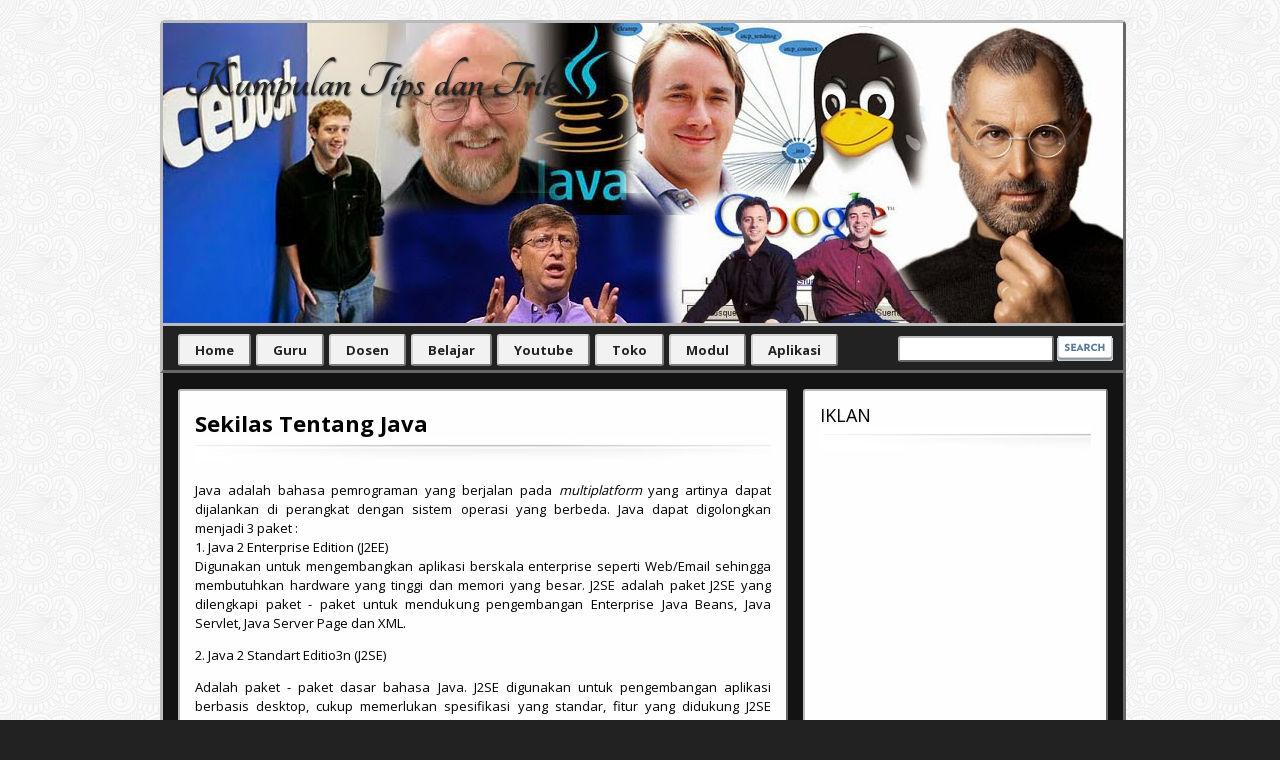

--- FILE ---
content_type: text/html; charset=UTF-8
request_url: https://www.yansuwitna.com/2013/07/sekilas-tentang-java.html
body_size: 11683
content:
<!DOCTYPE html>
<html dir='ltr' xmlns='http://www.w3.org/1999/xhtml' xmlns:b='http://www.google.com/2005/gml/b' xmlns:data='http://www.google.com/2005/gml/data' xmlns:expr='http://www.google.com/2005/gml/expr'>
<head>
<link href='https://www.blogger.com/static/v1/widgets/2944754296-widget_css_bundle.css' rel='stylesheet' type='text/css'/>
<title>Sekilas Tentang Java | Kumpulan Tips dan Trik</title>
<meta content='text/html; charset=UTF-8' http-equiv='Content-Type'/>
<meta content='blogger' name='generator'/>
<link href='https://www.yansuwitna.com/favicon.ico' rel='icon' type='image/x-icon'/>
<link href='https://www.yansuwitna.com/2013/07/sekilas-tentang-java.html' rel='canonical'/>
<link rel="alternate" type="application/atom+xml" title="Kumpulan Tips dan Trik - Atom" href="https://www.yansuwitna.com/feeds/posts/default" />
<link rel="alternate" type="application/rss+xml" title="Kumpulan Tips dan Trik - RSS" href="https://www.yansuwitna.com/feeds/posts/default?alt=rss" />
<link rel="service.post" type="application/atom+xml" title="Kumpulan Tips dan Trik - Atom" href="https://www.blogger.com/feeds/7598371320965776098/posts/default" />

<link rel="alternate" type="application/atom+xml" title="Kumpulan Tips dan Trik - Atom" href="https://www.yansuwitna.com/feeds/559669660097416446/comments/default" />
<!--Can't find substitution for tag [blog.ieCssRetrofitLinks]-->
<meta content='https://www.yansuwitna.com/2013/07/sekilas-tentang-java.html' property='og:url'/>
<meta content='Sekilas Tentang Java' property='og:title'/>
<meta content='Kumpulan Tips dan Trik Sederhana' property='og:description'/>
<meta content='Kumpulan Tips dan Trik: Sekilas Tentang Java' name='Description'/>
<meta content='Sekilas Tentang Java, keyword 1, keyword 2, keyword 3, keyword 4, keyword 5' name='keywords'/>
<style id='page-skin-1' type='text/css'><!--
/*
-----------------------------------------------
Template Name : LivingRoom Blogger Template
Designer URL  : http://www.mybloggerthemes.com
year          : 2012
----------------------------------------------- */
body {
background:#222 url(https://blogger.googleusercontent.com/img/b/R29vZ2xl/AVvXsEiNEfSnYch6tscBItjvPnrkjqcXqW98_8Dj6jdtkmT8xedFQKsrWRxlZ6w5kogIgtyXlOQlxEUqtK2PotGYyNK6WtO9XBMQV72gU5R8DzJN-TiM3Xvky0mRlhATsQaUpEQpzh6TBeCF2To/h120/back.png) repeat scroll left top;
color:#000;
width:960px;
font-family:"Open Sans",georgia,verdana,arial;
font-size:13px;
margin:0 auto
}
a {
color:#0B0B61;
text-decoration:none
}
a:hover {
border:none;
color:#000
}
a img {
border-width:0
}
.blank {
clear:both
}
#LinkList99 h2,.quickedit,.updateinfo,#navbar-iframe, #crosscol-wrapper, .quickedit {
display:none
}
#top-wrapper {
background:#FFF url(https://blogger.googleusercontent.com/img/b/R29vZ2xl/AVvXsEjttBdrz3EBPZeqDi83WRJf1_Tf1N0Jp0Gi6xHPqjYXRfDLn6OUWQ2xtCqv5-PsrGoj-kk8yqwP-9NOAFPNThL4wOL6sviPc9XEb6vtToybfilL6ytibU3sD1feIQ_UedOb6aovyP99kGk/s1600/header.jpg) no-repeat;
height:300px;
width:960px;
margin:0 auto;
}
#header-wrapper {
height:300px;
width:960px;
margin:0 auto
}
#header {
width:60%;
height:50%;
color:#222;
text-align:left;
float:left;
overflow:hidden;
margin:0;
}
#header h1 {
line-height:1.2em;
font-weight:700;
font-size:52px;
color:#222;
font-family:"Tangerine",verdana,arial,georgia;
text-decoration:none;
text-shadow:1px 1px 2px #151515;
margin:0;
padding:28px 0 0 20px
}
#header a {
text-decoration:none;
border:0;
color:#222
}
#header .description {
line-height:1.4em;
color:#222;
text-shadow:1px 1px 2px #EAEAEA;
font-size:16px;
font-weight:400;
text-decoration:none;
margin:0;
padding-left:22px
}
#header img {
margin:0 auto;
max-height:118px;
max-width:960px;
border:0
}
#menucontainer {
background:#222 url(//lh3.ggpht.com/_7Y9pl24WpQY/TFrgJZcPW9I/AAAAAAAAEa0/7VQWGwmXGGs/background_thumb%5B1%5D.png) repeat scroll left top;
width:960px;
height:44px;
margin-left:-3px;
border:3px outset #bbb;
}
#menu {
height:40px;
width:720px;
overflow:hidden;
float:left;
margin-top:8px;
margin-left:15px;
}
#menu li a {
background:#F2F2F2;
float:left;
color:#222;
font-weight:700;
list-style-type:none;
margin-right:5px;
padding:5px 15px;
border:2px outset #D1D1D1;
-webkit-border-radius:3px;
-moz-border-radius:3px;
border-radius:3px;
}
#menu li.selected a {
background:#131313;
color:#F2F2F2;
text-decoration:none;
font-weight:700;
padding:5px 15px;
-webkit-border-radius:3px;
-moz-border-radius:3px;
border-radius:3px;
}
#menu a:hover {
background:#131313;
color:#F2F2F2;
border:2px inset #D1D1D1;
font-weight:700;
-webkit-border-radius:3px;
-moz-border-radius:3px;
border-radius:3px;
}
#menu ul {
position:relative;
overflow:hidden;
font-weight:700;
font-size:13px;
padding-left:0;
margin:0
}
#menu ul li {
display:inline;
list-style-type:none
}
#menu ul li a,#menu li.selected,#comments a {
text-decoration:none
}
#menu li {
text-decoration:none;
margin-right:2px
}
#search {
float:right;
padding:0;
margin-top:10px;
margin-right:10px
}
#search form {
float:right;
margin:0;
padding:0
}
#search fieldset {
border:medium none;
margin:0;
padding:0
}
#search input {
float:left;
color:#000;
font-size:12px
}
#search-text {
background:#FFF;
color:#000;
height:20px;
width:150px;
margin:0;
padding:1px;
border:2px outset #bbb;
-moz-border-radius:3px;
-webkit-border-radius:3px;
border-radius:3px
}
#search-submit {
background:url(https://blogger.googleusercontent.com/img/b/R29vZ2xl/AVvXsEjxtIGPC3UKfoZ1kuC7KWLNP7Hj3EJ26peUcdOa5IseYcR9kQydOvSEMVmxRMIFonl9DgO0R4bBs5M9ORRHyAxeXcfnUemiWtaGuJleB0zDL1Aa_Koo3Xw0W8c5zni0nbQk2cbBDwJklh0/s1600/btn_search.gif) no-repeat;
border:0;
margin-left:3px;
text-indent:-9999px;
overflow:hidden;
width:56px;
height:25px;
padding:0
}
#wrap{width:100%;margin:0 auto;padding:0}
#outer-wrapper {
background:#131313;
border:3px outset #bbb;
width:960px;
float:center;
margin-top:20px;
padding:0;
-webkit-border-radius:5px 5px 0 0;
-moz-border-radius:5px 5px 0 0;
border-radius:5px 5px 0 0;
}
#main-wrapper {
width:640px;
float:left;
word-wrap:break-word;
overflow:hidden;
margin:0 auto;
padding:0
}
#sidebar-wrapper {
width:320px;
float:right;
word-wrap:break-word;
overflow:hidden;
margin:0 auto;
padding:0
}
h2.date-header {
display:none;
margin:1.5em 0 .5em
}
.post {
color:#000;
margin:0;
padding:0;
}
.post h3 {
background:url(https://blogger.googleusercontent.com/img/b/R29vZ2xl/AVvXsEgOtUt1U4YVEk3ODUATf0OYXYatMXxWKyrGi8er3Mci8CNQxfyEEzxoAEoXj7uu9PNmYkd3yL2j9ZkYXPnCg8ioEZyZFVB3fa_z8PZGlsvPpFRfComL83UJOfDshb0o8Sf-Qu_jWRtlY6Y/s1600/post-header_bg.png) repeat-x center bottom;
font-size:22px;
font-family:"Open Sans",verdana,arial,georgia;
font-weight:700;
padding-bottom:25px;
margin:5px 0 0 0;
}
.post h3 a {
color:#000;
line-height:25px;
text-decoration:none
}
.post h3 a:hover {
color:#222;
text-decoration:none
}
.post img {
border:4px solid #F9F9F9;
outline:1px solid #ddd;
margin-left:1px;
max-width:535px;
padding:0px;
border-radius: 10px;
}
.post-body {
background:url(https://blogger.googleusercontent.com/img/b/R29vZ2xl/AVvXsEgOtUt1U4YVEk3ODUATf0OYXYatMXxWKyrGi8er3Mci8CNQxfyEEzxoAEoXj7uu9PNmYkd3yL2j9ZkYXPnCg8ioEZyZFVB3fa_z8PZGlsvPpFRfComL83UJOfDshb0o8Sf-Qu_jWRtlY6Y/s1600/post-header_bg.png) repeat-x center bottom;
line-height:1.5em;
text-align:left;
font-size:13px;
padding-bottom:25px;
}
.post blockquote {
font-family: Andale Mono, Lucida Console, Monaco, fixed, monospace;
color: #000000; background-color: #eee;
font-size: 12px;
border: 1px dashed #999999;
line-height: 14px;
overflow: auto;
padding: 10px;
color:#000000;word-wrap:normal;
text-decoration: none;
border-radius: 5px;
display: block;
margin: 5px;
}
.post-footer {
color:#000;
font-size:11px;
text-transform:none;
margin:0;
padding:0 0 5px
}
.post-related {
color:#000;
font-size:12px;
margin-bottom:15px;
padding:0
}
.postauthor {
font-size:11px;
line-height:12px;
}
.postauthor a {
color:#0B0B61;
font-style:normal;
border:none
}
.postauthor a:hover {
color:#000;
text-decoration:none
}
.postlabels {
line-height:12px;
font-weight:500;
font-size:11px;
margin-bottom:8px;
padding:0
}
.postlabels-top {
line-height:12px;
font-weight:500;
font-size:11px;
margin-bottom:20px;
padding:0
}
.postlabels a, .postlabels-top a{
color:#0B0B61;
text-decoration:none
}
.postlabels a:hover, .postlabels-top a:hover {
color:#222;
text-decoration:none
}
.p-comment {
background:url(https://blogger.googleusercontent.com/img/b/R29vZ2xl/AVvXsEjTlp64biLdqdHF5sJUkoHHKp4ecL_FIqfFGcsnZWIRvwgR14BczMnwBhAvCV-7rY-QjbSWeCNPv5jlFBC_8WiCqyPkfUh6NkTqcPw-aBtCsgrHHTI7D8gMOhrJVupZpytJV0HayZlwZEdn/s320/ico-comment.png) no-repeat;
float:right;
display:inline;
border:none;
margin-left:20px;
padding:0
}
.p-comment a {
font-size:11px;
font-weight:500;
padding-left:20px;
display:block;
color:#000;
text-decoration:none;
margin:0
}
.p-comment a:hover {
color:#000;
text-decoration:underline
}
.readmore {
float:right;
margin:12px 0 10px
}
.readmore a {
color:#fff;
background:#131313;
font-size:12px;
line-height:16px;
text-decoration:none;
border:2px outset #bbb;
padding:5px 10px;
-moz-border-radius:2px;
-webkit-border-radius:2px;
border-radius:2px
}
.readmore a:hover {
color:#fff;
background:#222;
text-decoration:none;
border:2px inset #BEBEBE;
}
#comments {
margin-top:25px;
padding:0
}
#comments h4 {
font-size:16px;
font-family:"Open Sans",verdana,arial,georgia;
color:#000;
font-weight:700;
text-decoration:none;
clear:both;
margin:0;
padding:0
}
#comments-block {
line-height:1.6em;
margin:1em 0 1.5em
}
#comments-block .comment-author {
margin:.5em 0
}
#comments-block .comment-body {
margin:.25em 0 0
}
#comments-block .comment-footer {
margin-bottom:10px;
border-bottom:1px dotted #BCBCBC;
padding:0 0 5px
}
#comments-block .comment-body p {
margin:0 0 .75em
}
.avatar-image-container img {
background:url(https://lh3.googleusercontent.com/blogger_img_proxy/AEn0k_talcjGV9eKmf584I7LOTOFEDq63a9zniV5UvX-zXDmQaMvCubhpvGx_dKiNKFoanJD5Qbl5T6pw6tz9n7GvgN39khCtSXlFSRnCk8WtZOCx-ArvNFSI332kYqPzy3nTf13XrYMPqQ=s0-d);
width:35px;
height:35px
}
.deleted-comment {
color:gray
}
#blog-pager-newer-link {
float:left;
margin-left:15px;
line-height:1.8em;
font-weight:700
}
#blog-pager-older-link {
float:right;
line-height:1.8em;
font-weight:700;
margin-right:15px;
}
#blog-pager {
color:#000;
float:left;
width:100%;
height:40px;
line-height:1.8em;
font-weight:700;
text-align:center;
padding-top:15px;
}
.feed-links {
clear:both;
line-height:2.5em;
display:none
}
.home-link,.blog-pager-newer-link,.blog-pager-older-link {
display:inline;
height:30px;
background:#EAEAEA url(//lh5.ggpht.com/-LnLBgu2NKr8/TgX26p_x8GI/AAAAAAAAFFc/wRxVHo_jB9A/background_box_thumb%25255B1%25255D.gif) repeat scroll left top;
border:1px solid #bbb;
padding:2px 10px;
}
.sidebar {
color:#000;
line-height:1.5em;
font-size:13px
}
.sidebar ul {
list-style-type:none;
margin:0;
padding:0
}
.sidebar ul li {
background:url(https://blogger.googleusercontent.com/img/b/R29vZ2xl/AVvXsEjbvaKsggIDmont2kfcJPjxSsjYq7xglXwpm4_mBAN8ioupnWRxeHBvEycFaRA8JsmnGA1bkOkqN96ddzE9y4F5Kho9dsIlYGDFDKONBjLpLfSh_n8njUwCZdYKVeAnDDNnppzumF2J7_M/s1600/green-chair.jpg) no-repeat left top;
color:#000;
margin:5px 0 0 0;
padding:0 0 10px 22px;
}
.sidebar ul li a:hover {
margin:0 0 5px;
padding:0
}
.sidebar a {color:#222;text-decoration:none
}
.sidebar a:hover {color:#000;text-decoration:underline
}
.sidebar .widget {
background:#FEFEFE;
border:2px outset #bbb;
color:#000;
margin:15px 15px 15px 0;
padding:15px;
text-shadow:1px 1px 2px #F4F3F3;
-webkit-border-radius:3px;
-moz-border-radius:3px;
border-radius:3px;
}
.sidebar .widget-content {
padding:0
}
.sidebar h2 {
background:url(https://blogger.googleusercontent.com/img/b/R29vZ2xl/AVvXsEgOtUt1U4YVEk3ODUATf0OYXYatMXxWKyrGi8er3Mci8CNQxfyEEzxoAEoXj7uu9PNmYkd3yL2j9ZkYXPnCg8ioEZyZFVB3fa_z8PZGlsvPpFRfComL83UJOfDshb0o8Sf-Qu_jWRtlY6Y/s1600/post-header_bg.png) repeat-x left bottom;
font-size:18px;
color:#000;
font-family:"Open Sans",verdana,arial,georgia;
text-decoration:none;
text-shadow:1px 1px 2px #f2f2f2;
font-weight:400;
text-transform:uppercase;
padding-bottom:25px;
margin:0;
}
#page-footer {
background:#000;
color:#FFF;
width:960px;
float:center;
text-align:center;
overflow:hidden;
position:relative;
font-size:12px;
border:3px outset #bbb;
margin-bottom:20px;
-webkit-border-radius:0 0 5px 5px;
-moz-border-radius:0 0 5px 5px;
border-radius:0 0 5px 5px;
}
.page-footer {
float:center;
text-align:center;
width:960px;
color:#FFF;
margin:0 auto;
}
.page-footerL {
float:left;
font-size:13px;
padding:15px 10px
}
.page-footerR {
float:right;
font-size:13px;
padding:15px 10px
}
#page-footer a {
text-decoration:none;
font-size:13px;
color:#D8D8D8
}
#page-footer a:hover {
text-decoration:none;
color:#FFF;
border:none
}
.PopularPosts .item-thumbnail {
float:left;
margin:0 10px 5px 0
}
.PopularPosts .widget-content ul li {
list-style-type:none;
background:none;
padding:.5em 0;
margin:0;
}
.PopularPosts img {
padding:0;
border:3px solid #FFF;
outline:1px solid #A4A4A4
}
.PopularPosts .item-title {
padding-bottom:.2em;
font-weight:bold;
}

--></style>
<style type='text/css'>
#main-page{
background:#FEFEFE;
border:2px outset #bbb;
color:#000;
line-height:20px;
margin:15px;
padding:15px;
-webkit-border-radius:3px;
-moz-border-radius:3px;
border-radius:3px;
}
</style>
<style>
/* kode dengan strike untuk code program */
strike{
  font-family: Andale Mono, Lucida Console, Monaco, fixed, monospace; 
  color: #000000; background-color: #eee;
  font-size: 12px;
  border: 1px dashed #999999;    
  line-height: 14px; padding: 5px; 
  overflow: auto; 
  padding: 10px;
  color:#000000;word-wrap:normal;
  text-decoration: none;
  border-radius: 5px;
  display: block;
}
  
</style>
<link href="//fonts.googleapis.com/css?family=Open+Sans:regular,bold" rel="stylesheet" type="text/css">
<link href="//fonts.googleapis.com/css?family=Tangerine:regular,bold" rel="stylesheet" type="text/css">
<script type='text/javascript'>var thumbnail_mode = "no-float" ;
summary_noimg = 550;
summary_img = 550;
img_thumb_height = 130;
img_thumb_width = 180;
</script>
<script type='text/javascript'>
//<![CDATA[
function removeHtmlTag(strx,chop){
if(strx.indexOf("<")!=-1)
{
var s = strx.split("<");
for(var i=0;i<s.length;i++){
if(s[i].indexOf(">")!=-1){
s[i] = s[i].substring(s[i].indexOf(">")+1,s[i].length);
}
}
strx = s.join("");
}
chop = (chop < strx.length-1) ? chop : strx.length-2;
while(strx.charAt(chop-1)!=' ' && strx.indexOf(' ',chop)!=-1) chop++;
strx = strx.substring(0,chop-1);
return strx+'...';
}

function createSummaryAndThumb(pID){
var div = document.getElementById(pID);
var imgtag = "";
var img = div.getElementsByTagName("img");
var summ = summary_noimg;

if(img.length>=1) {
imgtag = '<span style="float:left; padding:5px 10px 5px 0px;"><img src="'+img[0].src+'" width="'+img_thumb_width+'px" height="'+img_thumb_height+'px"/></span>';
summ = summary_img;
}

var summary = imgtag + '<div>' + removeHtmlTag(div.innerHTML,summ) + '</div>';
div.innerHTML = summary;
}

//]]>
</script>
<!--Related Posts with thumbnails Scripts and Styles Start-->
<style type='text/css'>
#related-posts {float:center;text-transform:none;height:100%;min-height:100%;margin-top:10px;padding-top:5px;padding-bottom:5px}
#related-posts h2{font-size:12px;color:#000;font-weight:400;margin-bottom:0.4em;margin-top:0em;padding-top:0em}
#related-posts a{color:#000;text-align:center}
#related-posts a:hover{color:#0B0B61;text-shadow:0 0 1px #F2F2F2;text-align:center;border:none}
</style>
<script type='text/javascript'>
//<![CDATA[ 
//Script by Aneesh of www.bloggerplugins.org
//Released on August 19th August 2009
var relatedTitles = new Array();
var relatedTitlesNum = 0;
var relatedUrls = new Array();
var thumburl = new Array();
function related_results_labels_thumbs(json) {
for (var i = 0; i < json.feed.entry.length; i++) {
var entry = json.feed.entry[i];
relatedTitles[relatedTitlesNum] = entry.title.$t;
try 
{thumburl[relatedTitlesNum]=entry.media$thumbnail.url;}

catch (error){
s=entry.content.$t;a=s.indexOf("<img");b=s.indexOf("src=\"",a);c=s.indexOf("\"",b+5);d=s.substr(b+5,c-b-5);if((a!=-1)&&(b!=-1)&&(c!=-1)&&(d!="")){
thumburl[relatedTitlesNum]=d;} else thumburl[relatedTitlesNum]='https://blogger.googleusercontent.com/img/b/R29vZ2xl/AVvXsEhvROqM5EUyM2gjkFGqlk7D8JFRRchgkKuDWWnobt_9mpL5Ou4BpN3WzIZLmW7hGENsNp0-5PhdtiefG7kuzREAZDCchTX5IKz3ZHwKnUVe5duml0AqaByZdf7PimLiHfXJjaPvxRgpi9A/s400/noimage.png';
}

if(relatedTitles[relatedTitlesNum].length>35) relatedTitles[relatedTitlesNum]=relatedTitles[relatedTitlesNum].substring(0, 35)+"...";
for (var k = 0; k < entry.link.length; k++) {
if (entry.link[k].rel == 'alternate') {
relatedUrls[relatedTitlesNum] = entry.link[k].href;
relatedTitlesNum++;
}
}
}
}
function removeRelatedDuplicates_thumbs() {
var tmp = new Array(0);
var tmp2 = new Array(0);
var tmp3 = new Array(0);
for(var i = 0; i < relatedUrls.length; i++) {
if(!contains_thumbs(tmp, relatedUrls[i])) 
{
tmp.length += 1;
tmp[tmp.length - 1] = relatedUrls[i];
tmp2.length += 1;
tmp3.length += 1;
tmp2[tmp2.length - 1] = relatedTitles[i];
tmp3[tmp3.length - 1] = thumburl[i];
}
}
relatedTitles = tmp2;
relatedUrls = tmp;
thumburl=tmp3;
}

function contains_thumbs(a, e) {
for(var j = 0; j < a.length; j++) if (a[j]==e) return true;
return false;
}
function printRelatedLabels_thumbs() {
for(var i = 0; i < relatedUrls.length; i++)
{
if((relatedUrls[i]==currentposturl)||(!(relatedTitles[i])))
{
relatedUrls.splice(i,1);
relatedTitles.splice(i,1);
thumburl.splice(i,1);
i--;
}
}
var r = Math.floor((relatedTitles.length - 1) * Math.random());
var i = 0;

if(relatedTitles.length>0) document.write('<h2>'+relatedpoststitle+'</h2>');
document.write('<div style="clear: both;"/>');
while (i < relatedTitles.length && i < 20 && i<maxresults) {

document.write('<a style="text-decoration:none;padding:5px;float:left;');
if(i!=0) document.write('border:none"');
else document.write('"');
document.write(' href="' + relatedUrls[r] + '"><img style="width:120px;height:90px;border:2px solid #FFF;outline:1px solid #BBB" src="'+thumburl[r]+'"/><br/><div style="width:120px;padding-left:0;height:30px;border:none;margin:3px 0px 0px;font-style:normal;font-variant:normal;font-weight:normal;font-size:11px;line-height:normal;font-size-adjust:none;font-stretch:normal;">'+relatedTitles[r]+'</div></a>');

if (r < relatedTitles.length - 1) {
r++;
} else {
r = 0;
}
i++;
}
document.write('</div>');
relatedUrls.splice(0,relatedUrls.length);
thumburl.splice(0,thumburl.length);
relatedTitles.splice(0,relatedTitles.length);
}
//]]>
</script>
<!--Related Posts with thumbnails Scripts and Styles End-->
<!-- Buka Google Adsense -->
<script async='async' data-ad-client='ca-pub-4898411747831149' src='https://pagead2.googlesyndication.com/pagead/js/adsbygoogle.js'></script>
<script async='async' custom-element='amp-auto-ads' src='https://cdn.ampproject.org/v0/amp-auto-ads-0.1.js'>
</script>
<!-- Tutup Google Adsense -->
<link href='https://www.blogger.com/dyn-css/authorization.css?targetBlogID=7598371320965776098&amp;zx=026a7322-a019-4731-9e6d-b7968201853a' media='none' onload='if(media!=&#39;all&#39;)media=&#39;all&#39;' rel='stylesheet'/><noscript><link href='https://www.blogger.com/dyn-css/authorization.css?targetBlogID=7598371320965776098&amp;zx=026a7322-a019-4731-9e6d-b7968201853a' rel='stylesheet'/></noscript>
<meta name='google-adsense-platform-account' content='ca-host-pub-1556223355139109'/>
<meta name='google-adsense-platform-domain' content='blogspot.com'/>

<!-- data-ad-client=ca-pub-5795081589706590 -->

</head>
<body>
<div id='wrap'>
<div id='outer-wrapper'>
<div id='top-wrapper'>
<div id='header-wrapper'>
<div class='header section' id='header'><div class='widget Header' data-version='1' id='Header1'>
<div id='header-inner'>
<div class='titlewrapper'>
<h1 class='title'>
<a href='https://www.yansuwitna.com/'>Kumpulan Tips dan Trik</a>
</h1>
</div>
<div class='descriptionwrapper'>
<p class='description'><span>
</span></p>
</div>
</div>
</div></div>
</div>
</div>
<div id='menucontainer'>
<div class='menu section' id='menu'><div class='widget LinkList' data-version='1' id='LinkList99'>
<h2>Top Menu</h2>
<div class='widget-content'>
<ul>
<li><a href='/'>Home</a></li>
<li><a href='http://yansuwitna.com/p/guru.html'>Guru</a></li>
<li><a href='http://yansuwitna.com/p/dosen.html'>Dosen</a></li>
<li><a href='http://yansuwitna.com/p/belajar.html'>Belajar</a></li>
<li><a href='https://www.youtube.com/c/Yansuwitna'>Youtube</a></li>
<li><a href='http://yansuwitna.com/p/toko.html'>Toko</a></li>
<li><a href='http://emodul.blogspot.com'>Modul</a></li>
<li><a href='http://yansuwitna.com/p/aplikasi.html'>Aplikasi</a></li>
</ul>
<div class='clear'></div>
</div>
</div></div>
<div id='search'>
<form action='/search' id='searchform' method='get' style='display:inline;'>
<input id='search-text' maxlength='150' name='q' type='text' value=''/>
<input id='search-submit' type='submit' value='Search'/>
</form>
</div>
</div>
<div id='main-wrapper'>
<div id='main-page'>
<div class='main section' id='main'><div class='widget Blog' data-version='1' id='Blog1'>
<div class='blog-posts hfeed'>
<!--Can't find substitution for tag [adStart]-->
<div id='main-home'>
<div class='post hentry uncustomized-post-template'>
<a name='559669660097416446'></a>
<h3 class='post-title entry-title'>
<a href='https://www.yansuwitna.com/2013/07/sekilas-tentang-java.html'>Sekilas Tentang Java</a>
</h3>
<div class='post-header-line-1'></div>
<div class='postlabels-top'>
</div>
<div class='post-body' style='text-align: justify'>
<style>.fullpost{display:none;}</style>
<p dir="ltr">Java adalah bahasa pemrograman yang berjalan pada <i>multiplatform</i> yang artinya dapat dijalankan di perangkat dengan sistem operasi yang berbeda. Java dapat digolongkan menjadi 3 paket :<br>
1. Java 2 Enterprise Edition (J2EE) <br>
Digunakan untuk mengembangkan aplikasi berskala enterprise seperti Web/Email sehingga membutuhkan hardware yang tinggi dan memori yang besar. J2SE adalah paket J2SE yang dilengkapi paket - paket untuk mendukung pengembangan Enterprise Java Beans, Java Servlet, Java Server Page dan XML.</p><p dir="ltr">2. Java 2 Standart Editio3n (J2SE)&nbsp;</p><p dir="ltr">Adalah paket - paket dasar bahasa Java. J2SE digunakan untuk pengembangan aplikasi berbasis desktop, cukup memerlukan spesifikasi yang standar, fitur yang didukung J2SE adalah database, interface, I/O dan network programing.</p><p dir="ltr">
3. Java 2 Micro Edition (J2ME)</p><p dir="ltr">Adalah subset dari J2SE ditambah spesifikasi Micro Edition yang biasa digunakan untuk pengembangan aplikasi pada perangkat yang memiliki memori kecil seperti ponsel, pager, PDA.</p>
<div style='clear: both;'></div>
</div>
<div class='post-footer'>
<div class='postlabels'>
Label:
<a href='https://www.yansuwitna.com/search/label/Java' rel='tag'>Java</a>
</div>
<div class='post-share-buttons'>
<a class='goog-inline-block share-button sb-email' href='https://www.blogger.com/share-post.g?blogID=7598371320965776098&postID=559669660097416446&target=email' target='_blank' title='Kirimkan Ini lewat Email'>
<span class='share-button-link-text'>Kirimkan Ini lewat Email</span>
</a><a class='goog-inline-block share-button sb-blog' href='https://www.blogger.com/share-post.g?blogID=7598371320965776098&postID=559669660097416446&target=blog' onclick='window.open(this.href, "_blank", "height=270,width=475"); return false;' target='_blank' title='BlogThis!'>
<span class='share-button-link-text'>BlogThis!</span>
</a><a class='goog-inline-block share-button sb-twitter' href='https://www.blogger.com/share-post.g?blogID=7598371320965776098&postID=559669660097416446&target=twitter' target='_blank' title='Bagikan ke X'>
<span class='share-button-link-text'>Bagikan ke X</span>
</a><a class='goog-inline-block share-button sb-facebook' href='https://www.blogger.com/share-post.g?blogID=7598371320965776098&postID=559669660097416446&target=facebook' onclick='window.open(this.href, "_blank", "height=430,width=640"); return false;' target='_blank' title='Berbagi ke Facebook'>
<span class='share-button-link-text'>Berbagi ke Facebook</span>
</a>
</div>
<div class='post-footer-line post-footer-line-1'>
<span class='post-backlinks post-comment-link'>
</span>
<span class='post-icons'>
<span class='item-control blog-admin pid-971642998'>
<a href='https://www.blogger.com/post-edit.g?blogID=7598371320965776098&postID=559669660097416446&from=pencil' title='Edit Entri'>
<img alt="" class="icon-action" height="18" src="//www.blogger.com/img/icon18_edit_allbkg.gif" width="18">
</a>
</span>
</span>
</div>
</div>
</div>
</div>
<div class='post-related'>
<div id='related-posts'>
<script src='/feeds/posts/default/-/Java?alt=json-in-script&callback=related_results_labels_thumbs&max-results=20' type='text/javascript'></script>
<script type='text/javascript'>
var currentposturl="https://www.yansuwitna.com/2013/07/sekilas-tentang-java.html";
var maxresults=4;
var relatedpoststitle="<div style='font-weight:700;font-size:16px'>Related Posts :</div>";
removeRelatedDuplicates_thumbs();
printRelatedLabels_thumbs();
</script>
</div><div style='clear:both'></div>
</div>
<div class='comments' id='comments'>
<a name='comments'></a>
<h4>
0
komentar
</h4>
<dl class='avatar-comment-indent' id='comments-block'>
</dl>
<p class='comment-footer'>
<a href='https://www.blogger.com/comment/fullpage/post/7598371320965776098/559669660097416446' onclick='javascript:window.open(this.href, "bloggerPopup", "toolbar=0,location=0,statusbar=1,menubar=0,scrollbars=yes,width=640,height=500"); return false;'>Posting Komentar</a>
</p>
<div id='backlinks-container'>
<div id='Blog1_backlinks-container'>
</div>
</div>
</div>
<!--Can't find substitution for tag [adEnd]-->
</div>
<div class='blog-pager' id='blog-pager'>
<span id='blog-pager-newer-link'>
<a class='blog-pager-newer-link' href='https://www.yansuwitna.com/2013/07/pengertian-php.html' id='Blog1_blog-pager-newer-link' title='Posting Lebih Baru'><img src="//lh6.ggpht.com/_1RC6aqxCk8A/TPOxkyEv6zI/AAAAAAAAAfE/dziaBgU0a9M/previous_thumb%5B2%5D.png" title="Newer Posts"></a>
</span>
<span id='blog-pager-older-link'>
<a class='blog-pager-older-link' href='https://www.yansuwitna.com/2012/09/ketik-10-jari.html' id='Blog1_blog-pager-older-link' title='Posting Lama'><img src="//lh3.ggpht.com/_1RC6aqxCk8A/TPOxpbLmTMI/AAAAAAAAAfU/gDc4mSyyPdA/next_thumb%5B2%5D.png" title="Older Posts"></a>
</span>
<a class='home-link' href='https://www.yansuwitna.com/'><img src="//lh4.ggpht.com/_1RC6aqxCk8A/TPOxmzj5KGI/AAAAAAAAAfM/L48XMsdxIUE/home_thumb%5B2%5D.png" title="Home"></a>
</div>
<div class='clear'></div>
</div></div>
</div>
</div>
<div id='sidebar-wrapper'>
<div class='sidebar section' id='sidebar'><div class='widget HTML' data-version='1' id='HTML1'>
<h2 class='title'>IKLAN</h2>
<div class='widget-content'>
<script async src="https://pagead2.googlesyndication.com/pagead/js/adsbygoogle.js"></script>
<!-- Blogger -->
<ins class="adsbygoogle"
     style="display:block"
     data-ad-client="ca-pub-4898411747831149"
     data-ad-slot="1428068642"
     data-ad-format="auto"
     data-full-width-responsive="true"></ins>
<script>
     (adsbygoogle = window.adsbygoogle || []).push({});
</script>
</div>
<div class='clear'></div>
</div><div class='widget HTML' data-version='1' id='HTML2'>
<h2 class='title'>Counter Flag</h2>
<div class='widget-content'>
<a href="https://info.flagcounter.com/l7Cb"><img src="https://s11.flagcounter.com/countxl/l7Cb/bg_FFFFFF/txt_000000/border_CCCCCC/columns_2/maxflags_20/viewers_0/labels_1/pageviews_1/flags_0/percent_1/" alt="Flag Counter" border="0" /></a>
</div>
<div class='clear'></div>
</div><div class='widget Stats' data-version='1' id='Stats1'>
<h2>Pengunjung</h2>
<div class='widget-content'>
<div id='Stats1_content' style='display: none;'>
<script src='https://www.gstatic.com/charts/loader.js' type='text/javascript'></script>
<span id='Stats1_sparklinespan' style='display:inline-block; width:75px; height:30px'></span>
<span class='counter-wrapper text-counter-wrapper' id='Stats1_totalCount'>
</span>
<div class='clear'></div>
</div>
</div>
</div><div class='widget PageList' data-version='1' id='PageList1'>
<h2>Halaman</h2>
<div class='widget-content'>
<ul>
<li>
<a href='https://www.yansuwitna.com/p/belajar.html'>Belajar</a>
</li>
<li>
<a href='https://www.yansuwitna.com/p/link.html'>Link</a>
</li>
<li>
<a href='https://www.yansuwitna.com/p/serial-number_9422.html'>Serial Number</a>
</li>
</ul>
<div class='clear'></div>
</div>
</div><div class='widget Label' data-version='1' id='Label1'>
<h2>Labels</h2>
<div class='widget-content list-label-widget-content'>
<ul>
<li>
<a dir='ltr' href='https://www.yansuwitna.com/search/label/Ajax'>Ajax</a>
</li>
<li>
<a dir='ltr' href='https://www.yansuwitna.com/search/label/Android'>Android</a>
</li>
<li>
<a dir='ltr' href='https://www.yansuwitna.com/search/label/Atom'>Atom</a>
</li>
<li>
<a dir='ltr' href='https://www.yansuwitna.com/search/label/Blogspot'>Blogspot</a>
</li>
<li>
<a dir='ltr' href='https://www.yansuwitna.com/search/label/Bootstrapt'>Bootstrapt</a>
</li>
<li>
<a dir='ltr' href='https://www.yansuwitna.com/search/label/Codeigniter'>Codeigniter</a>
</li>
<li>
<a dir='ltr' href='https://www.yansuwitna.com/search/label/Debian'>Debian</a>
</li>
<li>
<a dir='ltr' href='https://www.yansuwitna.com/search/label/Elektronik'>Elektronik</a>
</li>
<li>
<a dir='ltr' href='https://www.yansuwitna.com/search/label/Flutter'>Flutter</a>
</li>
<li>
<a dir='ltr' href='https://www.yansuwitna.com/search/label/Framework'>Framework</a>
</li>
<li>
<a dir='ltr' href='https://www.yansuwitna.com/search/label/Guru'>Guru</a>
</li>
<li>
<a dir='ltr' href='https://www.yansuwitna.com/search/label/Inspirasi'>Inspirasi</a>
</li>
<li>
<a dir='ltr' href='https://www.yansuwitna.com/search/label/Jaringan'>Jaringan</a>
</li>
<li>
<a dir='ltr' href='https://www.yansuwitna.com/search/label/Java'>Java</a>
</li>
<li>
<a dir='ltr' href='https://www.yansuwitna.com/search/label/JQuery'>JQuery</a>
</li>
<li>
<a dir='ltr' href='https://www.yansuwitna.com/search/label/JSON'>JSON</a>
</li>
<li>
<a dir='ltr' href='https://www.yansuwitna.com/search/label/Kehidupan'>Kehidupan</a>
</li>
<li>
<a dir='ltr' href='https://www.yansuwitna.com/search/label/Kesehatan'>Kesehatan</a>
</li>
<li>
<a dir='ltr' href='https://www.yansuwitna.com/search/label/Komputer'>Komputer</a>
</li>
<li>
<a dir='ltr' href='https://www.yansuwitna.com/search/label/Laravel'>Laravel</a>
</li>
<li>
<a dir='ltr' href='https://www.yansuwitna.com/search/label/Linux'>Linux</a>
</li>
<li>
<a dir='ltr' href='https://www.yansuwitna.com/search/label/Mikrokontroller'>Mikrokontroller</a>
</li>
<li>
<a dir='ltr' href='https://www.yansuwitna.com/search/label/Mikrotik'>Mikrotik</a>
</li>
<li>
<a dir='ltr' href='https://www.yansuwitna.com/search/label/Pemrograman'>Pemrograman</a>
</li>
<li>
<a dir='ltr' href='https://www.yansuwitna.com/search/label/PHP'>PHP</a>
</li>
<li>
<a dir='ltr' href='https://www.yansuwitna.com/search/label/Python'>Python</a>
</li>
<li>
<a dir='ltr' href='https://www.yansuwitna.com/search/label/Robotika'>Robotika</a>
</li>
<li>
<a dir='ltr' href='https://www.yansuwitna.com/search/label/Sejarah'>Sejarah</a>
</li>
<li>
<a dir='ltr' href='https://www.yansuwitna.com/search/label/Server'>Server</a>
</li>
<li>
<a dir='ltr' href='https://www.yansuwitna.com/search/label/Sublime%20Text'>Sublime Text</a>
</li>
<li>
<a dir='ltr' href='https://www.yansuwitna.com/search/label/Tips'>Tips</a>
</li>
<li>
<a dir='ltr' href='https://www.yansuwitna.com/search/label/TKI'>TKI</a>
</li>
<li>
<a dir='ltr' href='https://www.yansuwitna.com/search/label/TKJ%20-%20AIJ'>TKJ - AIJ</a>
</li>
<li>
<a dir='ltr' href='https://www.yansuwitna.com/search/label/Tutorial'>Tutorial</a>
</li>
<li>
<a dir='ltr' href='https://www.yansuwitna.com/search/label/Ubuntu'>Ubuntu</a>
</li>
<li>
<a dir='ltr' href='https://www.yansuwitna.com/search/label/WEB'>WEB</a>
</li>
</ul>
<div class='clear'></div>
</div>
</div><div class='widget PopularPosts' data-version='1' id='PopularPosts1'>
<h2>Popular Posts</h2>
<div class='widget-content popular-posts' style='text-align: justify'>
<ul>
<li>
<a href='https://www.yansuwitna.com/2024/01/debian-11-arm-di-stb-b860h-atau-hg680-p.html'>Debian 11 ARM di STB B860H atau HG680-P</a>
</li>
<li>
<a href='https://www.yansuwitna.com/2020/09/apa-itu-gdm3-kdm-lightdm-pada-linux.html'>Apa itu gdm3, kdm, lightdm pada Linux?</a>
</li>
<li>
<a href='https://www.yansuwitna.com/2015/04/install-vnc-server-di-ubuntu.html'>Install VNC Server di Ubuntu</a>
</li>
<li>
<a href='https://www.yansuwitna.com/2020/07/menampilkan-layar-android-di-linux.html'>Menampilkan Layar Android Di Linux dengan scrcpy</a>
</li>
<li>
<a href='https://www.yansuwitna.com/2020/09/desktop-environment-terbaik-untuk-linux.html'>Desktop Environment Terbaik Untuk Linux</a>
</li>
</ul>
<div class='clear'></div>
</div>
</div></div>
</div>
<!-- spacer for skins that want sidebar and main to be the same height-->
<div class='clear'>&#160;</div>
</div>
<div id='page-footer'>
<div class='page-footer'>
<div class='page-footerL'>
<span style='font-size:16px;font-weight:700'>Kumpulan Tips dan Trik</span> &#169; Powered by <a href="//www.blogger.com">Blogger</a> Template by <a href='http://www.mybloggerthemes.com'>Blogger Templates Gallery</a>
</div>
<div class='page-footerR'>
Thanks to <a href='http://life2work.com'>Life2Work</a> and <a href='http://www.blog-zone.info'>Blog Zone</a>
</div>
</div>
</div>
</div>
<!-- end wrap -->
<!-- Buka Google Adsense -->
<amp-auto-ads data-ad-client='ca-pub-4898411747831149' type='adsense'>
</amp-auto-ads>
<!-- Tutup Google Adsense -->

<script type="text/javascript" src="https://www.blogger.com/static/v1/widgets/2028843038-widgets.js"></script>
<script type='text/javascript'>
window['__wavt'] = 'AOuZoY7Y-CIvHJdI759YTuCrKRjZRHip4Q:1769358110467';_WidgetManager._Init('//www.blogger.com/rearrange?blogID\x3d7598371320965776098','//www.yansuwitna.com/2013/07/sekilas-tentang-java.html','7598371320965776098');
_WidgetManager._SetDataContext([{'name': 'blog', 'data': {'blogId': '7598371320965776098', 'title': 'Kumpulan Tips dan Trik', 'url': 'https://www.yansuwitna.com/2013/07/sekilas-tentang-java.html', 'canonicalUrl': 'https://www.yansuwitna.com/2013/07/sekilas-tentang-java.html', 'homepageUrl': 'https://www.yansuwitna.com/', 'searchUrl': 'https://www.yansuwitna.com/search', 'canonicalHomepageUrl': 'https://www.yansuwitna.com/', 'blogspotFaviconUrl': 'https://www.yansuwitna.com/favicon.ico', 'bloggerUrl': 'https://www.blogger.com', 'hasCustomDomain': true, 'httpsEnabled': true, 'enabledCommentProfileImages': true, 'gPlusViewType': 'FILTERED_POSTMOD', 'adultContent': false, 'analyticsAccountNumber': 'UA-37243821-3', 'encoding': 'UTF-8', 'locale': 'id', 'localeUnderscoreDelimited': 'id', 'languageDirection': 'ltr', 'isPrivate': false, 'isMobile': false, 'isMobileRequest': false, 'mobileClass': '', 'isPrivateBlog': false, 'isDynamicViewsAvailable': true, 'feedLinks': '\x3clink rel\x3d\x22alternate\x22 type\x3d\x22application/atom+xml\x22 title\x3d\x22Kumpulan Tips dan Trik - Atom\x22 href\x3d\x22https://www.yansuwitna.com/feeds/posts/default\x22 /\x3e\n\x3clink rel\x3d\x22alternate\x22 type\x3d\x22application/rss+xml\x22 title\x3d\x22Kumpulan Tips dan Trik - RSS\x22 href\x3d\x22https://www.yansuwitna.com/feeds/posts/default?alt\x3drss\x22 /\x3e\n\x3clink rel\x3d\x22service.post\x22 type\x3d\x22application/atom+xml\x22 title\x3d\x22Kumpulan Tips dan Trik - Atom\x22 href\x3d\x22https://www.blogger.com/feeds/7598371320965776098/posts/default\x22 /\x3e\n\n\x3clink rel\x3d\x22alternate\x22 type\x3d\x22application/atom+xml\x22 title\x3d\x22Kumpulan Tips dan Trik - Atom\x22 href\x3d\x22https://www.yansuwitna.com/feeds/559669660097416446/comments/default\x22 /\x3e\n', 'meTag': '', 'adsenseClientId': 'ca-pub-5795081589706590', 'adsenseHostId': 'ca-host-pub-1556223355139109', 'adsenseHasAds': false, 'adsenseAutoAds': false, 'boqCommentIframeForm': true, 'loginRedirectParam': '', 'view': '', 'dynamicViewsCommentsSrc': '//www.blogblog.com/dynamicviews/4224c15c4e7c9321/js/comments.js', 'dynamicViewsScriptSrc': '//www.blogblog.com/dynamicviews/6e0d22adcfa5abea', 'plusOneApiSrc': 'https://apis.google.com/js/platform.js', 'disableGComments': true, 'interstitialAccepted': false, 'sharing': {'platforms': [{'name': 'Dapatkan link', 'key': 'link', 'shareMessage': 'Dapatkan link', 'target': ''}, {'name': 'Facebook', 'key': 'facebook', 'shareMessage': 'Bagikan ke Facebook', 'target': 'facebook'}, {'name': 'BlogThis!', 'key': 'blogThis', 'shareMessage': 'BlogThis!', 'target': 'blog'}, {'name': 'X', 'key': 'twitter', 'shareMessage': 'Bagikan ke X', 'target': 'twitter'}, {'name': 'Pinterest', 'key': 'pinterest', 'shareMessage': 'Bagikan ke Pinterest', 'target': 'pinterest'}, {'name': 'Email', 'key': 'email', 'shareMessage': 'Email', 'target': 'email'}], 'disableGooglePlus': true, 'googlePlusShareButtonWidth': 0, 'googlePlusBootstrap': '\x3cscript type\x3d\x22text/javascript\x22\x3ewindow.___gcfg \x3d {\x27lang\x27: \x27id\x27};\x3c/script\x3e'}, 'hasCustomJumpLinkMessage': true, 'jumpLinkMessage': 'Baca ..... \x26gt;', 'pageType': 'item', 'postId': '559669660097416446', 'pageName': 'Sekilas Tentang Java', 'pageTitle': 'Kumpulan Tips dan Trik: Sekilas Tentang Java', 'metaDescription': ''}}, {'name': 'features', 'data': {}}, {'name': 'messages', 'data': {'edit': 'Edit', 'linkCopiedToClipboard': 'Tautan disalin ke papan klip!', 'ok': 'Oke', 'postLink': 'Tautan Pos'}}, {'name': 'template', 'data': {'name': 'custom', 'localizedName': 'Khusus', 'isResponsive': false, 'isAlternateRendering': false, 'isCustom': true}}, {'name': 'view', 'data': {'classic': {'name': 'classic', 'url': '?view\x3dclassic'}, 'flipcard': {'name': 'flipcard', 'url': '?view\x3dflipcard'}, 'magazine': {'name': 'magazine', 'url': '?view\x3dmagazine'}, 'mosaic': {'name': 'mosaic', 'url': '?view\x3dmosaic'}, 'sidebar': {'name': 'sidebar', 'url': '?view\x3dsidebar'}, 'snapshot': {'name': 'snapshot', 'url': '?view\x3dsnapshot'}, 'timeslide': {'name': 'timeslide', 'url': '?view\x3dtimeslide'}, 'isMobile': false, 'title': 'Sekilas Tentang Java', 'description': 'Kumpulan Tips dan Trik Sederhana', 'url': 'https://www.yansuwitna.com/2013/07/sekilas-tentang-java.html', 'type': 'item', 'isSingleItem': true, 'isMultipleItems': false, 'isError': false, 'isPage': false, 'isPost': true, 'isHomepage': false, 'isArchive': false, 'isLabelSearch': false, 'postId': 559669660097416446}}]);
_WidgetManager._RegisterWidget('_HeaderView', new _WidgetInfo('Header1', 'header', document.getElementById('Header1'), {}, 'displayModeFull'));
_WidgetManager._RegisterWidget('_LinkListView', new _WidgetInfo('LinkList99', 'menu', document.getElementById('LinkList99'), {}, 'displayModeFull'));
_WidgetManager._RegisterWidget('_BlogView', new _WidgetInfo('Blog1', 'main', document.getElementById('Blog1'), {'cmtInteractionsEnabled': false, 'lightboxEnabled': true, 'lightboxModuleUrl': 'https://www.blogger.com/static/v1/jsbin/4049919853-lbx.js', 'lightboxCssUrl': 'https://www.blogger.com/static/v1/v-css/828616780-lightbox_bundle.css'}, 'displayModeFull'));
_WidgetManager._RegisterWidget('_HTMLView', new _WidgetInfo('HTML1', 'sidebar', document.getElementById('HTML1'), {}, 'displayModeFull'));
_WidgetManager._RegisterWidget('_HTMLView', new _WidgetInfo('HTML2', 'sidebar', document.getElementById('HTML2'), {}, 'displayModeFull'));
_WidgetManager._RegisterWidget('_StatsView', new _WidgetInfo('Stats1', 'sidebar', document.getElementById('Stats1'), {'title': 'Pengunjung', 'showGraphicalCounter': false, 'showAnimatedCounter': false, 'showSparkline': true, 'statsUrl': '//www.yansuwitna.com/b/stats?style\x3dBLACK_TRANSPARENT\x26timeRange\x3dALL_TIME\x26token\x3dAPq4FmAARU5uvhiWaq_CVTIgtb8BHRIGvRG7eJyKHO7BaoWfIuziyjR5tQbhZTbInots3C2N-q1H503exK93fdc1YTZIq5TTtg'}, 'displayModeFull'));
_WidgetManager._RegisterWidget('_PageListView', new _WidgetInfo('PageList1', 'sidebar', document.getElementById('PageList1'), {'title': 'Halaman', 'links': [{'isCurrentPage': false, 'href': 'https://www.yansuwitna.com/p/belajar.html', 'id': '8051525649116504574', 'title': 'Belajar'}, {'isCurrentPage': false, 'href': 'https://www.yansuwitna.com/p/link.html', 'id': '8697639112629532379', 'title': 'Link'}, {'isCurrentPage': false, 'href': 'https://www.yansuwitna.com/p/serial-number_9422.html', 'id': '7988138369869675823', 'title': 'Serial Number'}], 'mobile': false, 'showPlaceholder': true, 'hasCurrentPage': false}, 'displayModeFull'));
_WidgetManager._RegisterWidget('_LabelView', new _WidgetInfo('Label1', 'sidebar', document.getElementById('Label1'), {}, 'displayModeFull'));
_WidgetManager._RegisterWidget('_PopularPostsView', new _WidgetInfo('PopularPosts1', 'sidebar', document.getElementById('PopularPosts1'), {}, 'displayModeFull'));
</script>
</body>
</html>

--- FILE ---
content_type: text/html; charset=UTF-8
request_url: https://www.yansuwitna.com/b/stats?style=BLACK_TRANSPARENT&timeRange=ALL_TIME&token=APq4FmAARU5uvhiWaq_CVTIgtb8BHRIGvRG7eJyKHO7BaoWfIuziyjR5tQbhZTbInots3C2N-q1H503exK93fdc1YTZIq5TTtg
body_size: 22
content:
{"total":120299,"sparklineOptions":{"backgroundColor":{"fillOpacity":0.1,"fill":"#000000"},"series":[{"areaOpacity":0.3,"color":"#202020"}]},"sparklineData":[[0,49],[1,39],[2,39],[3,44],[4,50],[5,38],[6,34],[7,42],[8,31],[9,70],[10,38],[11,51],[12,38],[13,78],[14,29],[15,54],[16,46],[17,48],[18,27],[19,76],[20,56],[21,74],[22,93],[23,96],[24,82],[25,77],[26,78],[27,58],[28,56],[29,53]],"nextTickMs":1200000}

--- FILE ---
content_type: text/html; charset=utf-8
request_url: https://www.google.com/recaptcha/api2/aframe
body_size: 265
content:
<!DOCTYPE HTML><html><head><meta http-equiv="content-type" content="text/html; charset=UTF-8"></head><body><script nonce="Ms6le_V7obw54Yo-P00I_w">/** Anti-fraud and anti-abuse applications only. See google.com/recaptcha */ try{var clients={'sodar':'https://pagead2.googlesyndication.com/pagead/sodar?'};window.addEventListener("message",function(a){try{if(a.source===window.parent){var b=JSON.parse(a.data);var c=clients[b['id']];if(c){var d=document.createElement('img');d.src=c+b['params']+'&rc='+(localStorage.getItem("rc::a")?sessionStorage.getItem("rc::b"):"");window.document.body.appendChild(d);sessionStorage.setItem("rc::e",parseInt(sessionStorage.getItem("rc::e")||0)+1);localStorage.setItem("rc::h",'1769358113949');}}}catch(b){}});window.parent.postMessage("_grecaptcha_ready", "*");}catch(b){}</script></body></html>

--- FILE ---
content_type: text/javascript; charset=UTF-8
request_url: https://www.yansuwitna.com/feeds/posts/default/-/Java?alt=json-in-script&callback=related_results_labels_thumbs&max-results=20
body_size: 3724
content:
// API callback
related_results_labels_thumbs({"version":"1.0","encoding":"UTF-8","feed":{"xmlns":"http://www.w3.org/2005/Atom","xmlns$openSearch":"http://a9.com/-/spec/opensearchrss/1.0/","xmlns$blogger":"http://schemas.google.com/blogger/2008","xmlns$georss":"http://www.georss.org/georss","xmlns$gd":"http://schemas.google.com/g/2005","xmlns$thr":"http://purl.org/syndication/thread/1.0","id":{"$t":"tag:blogger.com,1999:blog-7598371320965776098"},"updated":{"$t":"2025-02-21T10:45:21.130+08:00"},"category":[{"term":"Tips"},{"term":"Linux"},{"term":"Kesehatan"},{"term":"Pemrograman"},{"term":"TKI"},{"term":"Android"},{"term":"Ubuntu"},{"term":"Python"},{"term":"Tutorial"},{"term":"WEB"},{"term":"PHP"},{"term":"Codeigniter"},{"term":"Framework"},{"term":"Guru"},{"term":"Jaringan"},{"term":"Blogspot"},{"term":"Elektronik"},{"term":"Java"},{"term":"Atom"},{"term":"Flutter"},{"term":"Inspirasi"},{"term":"Komputer"},{"term":"Ajax"},{"term":"Bootstrapt"},{"term":"Debian"},{"term":"JQuery"},{"term":"JSON"},{"term":"Kehidupan"},{"term":"Laravel"},{"term":"Mikrokontroller"},{"term":"Mikrotik"},{"term":"Robotika"},{"term":"Sejarah"},{"term":"Server"},{"term":"Sublime Text"},{"term":"TKJ - AIJ"}],"title":{"type":"text","$t":"Kumpulan Tips dan Trik"},"subtitle":{"type":"html","$t":""},"link":[{"rel":"http://schemas.google.com/g/2005#feed","type":"application/atom+xml","href":"https:\/\/www.yansuwitna.com\/feeds\/posts\/default"},{"rel":"self","type":"application/atom+xml","href":"https:\/\/www.blogger.com\/feeds\/7598371320965776098\/posts\/default\/-\/Java?alt=json-in-script\u0026max-results=20"},{"rel":"alternate","type":"text/html","href":"https:\/\/www.yansuwitna.com\/search\/label\/Java"},{"rel":"hub","href":"http://pubsubhubbub.appspot.com/"}],"author":[{"name":{"$t":"I Wayan Suwitna"},"uri":{"$t":"http:\/\/www.blogger.com\/profile\/12250978113297656450"},"email":{"$t":"noreply@blogger.com"},"gd$image":{"rel":"http://schemas.google.com/g/2005#thumbnail","width":"16","height":"16","src":"https:\/\/img1.blogblog.com\/img\/b16-rounded.gif"}}],"generator":{"version":"7.00","uri":"http://www.blogger.com","$t":"Blogger"},"openSearch$totalResults":{"$t":"3"},"openSearch$startIndex":{"$t":"1"},"openSearch$itemsPerPage":{"$t":"20"},"entry":[{"id":{"$t":"tag:blogger.com,1999:blog-7598371320965776098.post-6748040311680740313"},"published":{"$t":"2014-11-09T18:48:00.001+08:00"},"updated":{"$t":"2014-11-09T18:58:55.791+08:00"},"category":[{"scheme":"http://www.blogger.com/atom/ns#","term":"Java"},{"scheme":"http://www.blogger.com/atom/ns#","term":"Pemrograman"},{"scheme":"http://www.blogger.com/atom/ns#","term":"Tutorial"}],"title":{"type":"text","$t":"Koneksi MYSQL dengan JAVA di Netbeans"},"content":{"type":"html","$t":"Untuk mengkoneksikan antara Java dengan MySQL Tidak terlalu sulit. Berikut ini saya berikan gambar yang sederhana dan sangat powerfull digunakan sebagai referensi oleh programer yang ingin pindah Ke Bahasa Pemrograman Java\u003Cbr \/\u003E\n\u003Cdiv class=\"separator\" style=\"clear: both; text-align: center;\"\u003E\n\u003Ca href=\"https:\/\/blogger.googleusercontent.com\/img\/b\/R29vZ2xl\/AVvXsEjh98DeX8XJ_hgCpeIgRJP8DAljuWVBrniIKeKBTbqlxii5iMCQNXGvzFqLA65UkCwt-DSx4V20NXaT4dkVm8YicvekDoyunT3c2eYinZJUYBfoXXIGDWmyBrSnsUeR-bK4XJHsNzSwrN4\/s1600\/New+Picture.bmp\" imageanchor=\"1\" style=\"margin-left: 1em; margin-right: 1em;\"\u003E\u003Cimg border=\"0\" src=\"https:\/\/blogger.googleusercontent.com\/img\/b\/R29vZ2xl\/AVvXsEjh98DeX8XJ_hgCpeIgRJP8DAljuWVBrniIKeKBTbqlxii5iMCQNXGvzFqLA65UkCwt-DSx4V20NXaT4dkVm8YicvekDoyunT3c2eYinZJUYBfoXXIGDWmyBrSnsUeR-bK4XJHsNzSwrN4\/s1600\/New+Picture.bmp\" height=\"362\" width=\"640\" \/\u003E\u003C\/a\u003E\u003C\/div\u003E\n\u003Cdiv class=\"separator\" style=\"clear: both; text-align: center;\"\u003E\n\u003Cbr \/\u003E\u003C\/div\u003E\n\u003Cdiv class=\"separator\" style=\"clear: both; text-align: left;\"\u003E\nSelain itu juga saya berikan sedikit coding tabel yaitu membuat kolom, mengisi data dari database, merubah ukuran tabel dan membuat tabel tidak dapat diedit\u003C\/div\u003E\n\u003Cdiv class=\"separator\" style=\"clear: both; text-align: center;\"\u003E\n\u003Cbr \/\u003E\u003C\/div\u003E\n\u003Cdiv class=\"separator\" style=\"clear: both; text-align: center;\"\u003E\n\u003Ca href=\"https:\/\/blogger.googleusercontent.com\/img\/b\/R29vZ2xl\/AVvXsEjAfbEyH_eUJ8a6rUSchWteQOXLNuhjEbuzfWiEb3b_jULFuGzdynXTYXY6ZpSD7qj8wp08wB8ly1eR-4GUm8an7dZchyFBbVbRj6V7DUY-MCu5HTDGhC7Bb7pZmisG8OCEuDluPgmqETk\/s1600\/New+Picture+(1).bmp\" imageanchor=\"1\" style=\"margin-left: 1em; margin-right: 1em;\"\u003E\u003Cimg border=\"0\" src=\"https:\/\/blogger.googleusercontent.com\/img\/b\/R29vZ2xl\/AVvXsEjAfbEyH_eUJ8a6rUSchWteQOXLNuhjEbuzfWiEb3b_jULFuGzdynXTYXY6ZpSD7qj8wp08wB8ly1eR-4GUm8an7dZchyFBbVbRj6V7DUY-MCu5HTDGhC7Bb7pZmisG8OCEuDluPgmqETk\/s1600\/New+Picture+(1).bmp\" height=\"394\" width=\"640\" \/\u003E\u003C\/a\u003E\u003C\/div\u003E\n\u003Cdiv\u003E\n\u003Cbr \/\u003E\u003C\/div\u003E\n"},"link":[{"rel":"replies","type":"application/atom+xml","href":"https:\/\/www.yansuwitna.com\/feeds\/6748040311680740313\/comments\/default","title":"Posting Komentar"},{"rel":"replies","type":"text/html","href":"https:\/\/www.blogger.com\/comment\/fullpage\/post\/7598371320965776098\/6748040311680740313?isPopup=true","title":"0 Komentar"},{"rel":"edit","type":"application/atom+xml","href":"https:\/\/www.blogger.com\/feeds\/7598371320965776098\/posts\/default\/6748040311680740313"},{"rel":"self","type":"application/atom+xml","href":"https:\/\/www.blogger.com\/feeds\/7598371320965776098\/posts\/default\/6748040311680740313"},{"rel":"alternate","type":"text/html","href":"https:\/\/www.yansuwitna.com\/2014\/11\/koneksi-mysql-dengan-java-di-netbeans.html","title":"Koneksi MYSQL dengan JAVA di Netbeans"}],"author":[{"name":{"$t":"I Wayan Suwitna"},"uri":{"$t":"http:\/\/www.blogger.com\/profile\/12250978113297656450"},"email":{"$t":"noreply@blogger.com"},"gd$image":{"rel":"http://schemas.google.com/g/2005#thumbnail","width":"16","height":"16","src":"https:\/\/img1.blogblog.com\/img\/b16-rounded.gif"}}],"media$thumbnail":{"xmlns$media":"http://search.yahoo.com/mrss/","url":"https:\/\/blogger.googleusercontent.com\/img\/b\/R29vZ2xl\/AVvXsEjh98DeX8XJ_hgCpeIgRJP8DAljuWVBrniIKeKBTbqlxii5iMCQNXGvzFqLA65UkCwt-DSx4V20NXaT4dkVm8YicvekDoyunT3c2eYinZJUYBfoXXIGDWmyBrSnsUeR-bK4XJHsNzSwrN4\/s72-c\/New+Picture.bmp","height":"72","width":"72"},"thr$total":{"$t":"0"}},{"id":{"$t":"tag:blogger.com,1999:blog-7598371320965776098.post-4913861060803547931"},"published":{"$t":"2013-07-27T09:51:00.001+08:00"},"updated":{"$t":"2013-07-27T09:51:13.107+08:00"},"category":[{"scheme":"http://www.blogger.com/atom/ns#","term":"Java"}],"title":{"type":"text","$t":"Elemen File Pada Java"},"content":{"type":"html","$t":"File java bisa dibuat dengan menggunakan text editor (Notepad, Wordpad, Notepad++ dan Java Netbeans). File Java harus disimpan dengan ekstensi .java. Hasil kompilasi akan berekstensi .class yang disebut dengan bytecode. Hasil kompilasi .class akan dirubah menjadi .jar atau .jad yang merupakan file executable untuk Java.\u003Cbr \/\u003E\nKompilasi file java dapat menggunakan aplikasi bawaan sistem operasi misalnya command prompt pada windows atau terminal pada linux. Untuk lebih mudah dalam proses kompilasi dapat menggunakan Netbeans yang merupakan Aplikasi untuk\u0026nbsp; membuat program Java dengan cara kompilasi mengklik run, build atau compile.\u003Cbr \/\u003E\nUntuk memahami program java lebih mendalam disini akan dijelaskan struktur dari program java :\u003Cbr \/\u003E\n\u003Cbr \/\u003E\n\u003Cspan style=\"font-family: \u0026quot;Courier New\u0026quot;,Courier,monospace;\"\u003Epublic class Lat1{\u003C\/span\u003E\u003Cbr \/\u003E\n\u003Cspan style=\"font-family: \u0026quot;Courier New\u0026quot;,Courier,monospace;\"\u003E\u0026nbsp;\u0026nbsp; public static void main(String[] args){\u003C\/span\u003E\u003Cbr \/\u003E\n\u003Cspan style=\"font-family: \u0026quot;Courier New\u0026quot;,Courier,monospace;\"\u003E\u0026nbsp;\u0026nbsp;\u0026nbsp;\u0026nbsp;\u0026nbsp; System.out.println(\"Program Java Pertama\");\u003C\/span\u003E\u003Cbr \/\u003E\n\u003Cspan style=\"font-family: \u0026quot;Courier New\u0026quot;,Courier,monospace;\"\u003E\u0026nbsp;\u0026nbsp; }\u003C\/span\u003E\u003Cbr \/\u003E\n\u003Cspan style=\"font-family: \u0026quot;Courier New\u0026quot;,Courier,monospace;\"\u003E}\u003C\/span\u003E\u003Cbr \/\u003E\n\u003Cbr \/\u003E\n\u003Cspan style=\"font-family: inherit;\"\u003ETulislah program tersebut menggunakan text editor kemudian simpan dengan nama Lat1.java (nama dari class java). Penjelasan setiap baris :\u003C\/span\u003E\u003Cbr \/\u003E\n\u003Cbr \/\u003E\n\u003Cspan style=\"font-family: inherit;\"\u003E\u003Cb\u003Epublic\u0026nbsp;\u003C\/b\u003E\u003C\/span\u003E\u003Cbr \/\u003E\n\u003Cspan style=\"font-family: inherit;\"\u003Eadalah access modifier yang digunakan untuk hak akses dari class atau metode yang digunakan pada program java. \u003C\/span\u003EJika tidak ditulis public pada definisi class maka akan di set secara default menjadi public.\u003Cbr \/\u003E\n\u003Cbr \/\u003E\n\u003Cb\u003Eclass\u003C\/b\u003E\u003Cbr \/\u003E\nkata ini merupakan perintah yang mendifinisikan class pada java. Jadi setiap kita akan membuat kelas pada java harus ada kata class.\u003Cbr \/\u003E\n\u003Cb\u003E \u003C\/b\u003E\u003Cbr \/\u003E\n\u003Cb\u003ELat1\u003C\/b\u003E\u003Cbr \/\u003E\nKata ini merupakan nama dari class yang kita akan buat. Nama class utama pada java harus sama dengan nama file yang kita buat. Misalnya jika kita membuat class dengan nama Lat1 nama file yang kita buat adalah Lat1.java\u003Cbr \/\u003E\n\u003Cbr \/\u003E\n\u003Cb\u003Estatic \u003C\/b\u003E\u003Cbr \/\u003E\nKata ini merupakan kata yang menyatakan sifat dari method. Misalnya method main adalah bersifat tetap.\u003Cbr \/\u003E\n\u003Cbr \/\u003E\n\u003Cb\u003Evoid\u003C\/b\u003E\u003Cbr \/\u003E\nKata void merupakan kata untuk membuat sebuah method. Jika ada kata void buka berarti kita akan membuat method yang bernama buka.\u003Cbr \/\u003E\n\u003Cb\u003E \u003C\/b\u003E\u003Cbr \/\u003E\n\u003Cb\u003Emain\u0026nbsp;\u003C\/b\u003E\u003Cbr \/\u003E\nKata main adalah merupakan nama method utama pada sebuah program java. Pada sebuah program java harus ada satu method main. Method ini berfungsi untuk mengendalikan aplikasi pada java. Method yang pertama kali dijalankan \/ awal sebuah program dimulai adalah dari method main.\u003Cbr \/\u003E\n\u003Cb\u003E \u003C\/b\u003E\u003Cbr \/\u003E\n\u003Cb\u003E String[] args\u003C\/b\u003E\u003Cb\u003E\u0026nbsp;\u003C\/b\u003E\u003Cbr \/\u003E\nKata ini digunakan untuk menyimpan banyak data yang diinput pada method main dengan nama args berupa String (inputan text). String[] args juga disebut dengan pendefinisian Array\/Larik.\u003Cbr \/\u003E\n\u003Cb\u003E \u003C\/b\u003E\u003Cbr \/\u003E\n\u003Cb\u003ESystem.out\u003C\/b\u003E\u003Cbr \/\u003E\nKata digunakan untuk menampilkan output ke layar. Kita memanggila class yang bernama \u003Cb\u003ESystem\u003C\/b\u003E dan object \u003Cb\u003Eout \u003C\/b\u003Eserta method \u003Cb\u003Eprintln\u003C\/b\u003E.\u003Cbr \/\u003E\n\u003Cbr \/\u003E\n\u003Cb\u003E\"Program Java Pertama\"\u0026nbsp;\u003C\/b\u003E\u003Cbr \/\u003E\nBaris ini merupakan isi dari output yang akan kita tulis. Jika kita akan menulis atau menampilkan dalam bentuk text atau string harus menggunakan tanda \".\u003Cbr \/\u003E\n\u003Cbr \/\u003E\n\u003Cb\u003ETanda ;\u003C\/b\u003E\u003Cbr \/\u003E\nTanda titik koma merupakan tanda untuk akhir dari sebuah skript pada java atau bisa disebut dengan terminator. \u003Cbr \/\u003E\n\u003Cspan class=\"fullpost\"\u003E\n\n\u003C\/span\u003E"},"link":[{"rel":"edit","type":"application/atom+xml","href":"https:\/\/www.blogger.com\/feeds\/7598371320965776098\/posts\/default\/4913861060803547931"},{"rel":"self","type":"application/atom+xml","href":"https:\/\/www.blogger.com\/feeds\/7598371320965776098\/posts\/default\/4913861060803547931"},{"rel":"alternate","type":"text/html","href":"https:\/\/www.yansuwitna.com\/2013\/07\/elemen-file-pada-java.html","title":"Elemen File Pada Java"}],"author":[{"name":{"$t":"I Wayan Suwitna"},"uri":{"$t":"http:\/\/www.blogger.com\/profile\/12250978113297656450"},"email":{"$t":"noreply@blogger.com"},"gd$image":{"rel":"http://schemas.google.com/g/2005#thumbnail","width":"16","height":"16","src":"https:\/\/img1.blogblog.com\/img\/b16-rounded.gif"}}]},{"id":{"$t":"tag:blogger.com,1999:blog-7598371320965776098.post-559669660097416446"},"published":{"$t":"2013-07-26T21:08:00.001+08:00"},"updated":{"$t":"2013-07-27T06:41:44.389+08:00"},"category":[{"scheme":"http://www.blogger.com/atom/ns#","term":"Java"}],"title":{"type":"text","$t":"Sekilas Tentang Java"},"content":{"type":"html","$t":"\u003Cp dir=\"ltr\"\u003EJava adalah bahasa pemrograman yang berjalan pada \u003Ci\u003Emultiplatform\u003C\/i\u003E yang artinya dapat dijalankan di perangkat dengan sistem operasi yang berbeda. Java dapat digolongkan menjadi 3 paket :\u003Cbr\u003E\n1. Java 2 Enterprise Edition (J2EE) \u003Cbr\u003E\nDigunakan untuk mengembangkan aplikasi berskala enterprise seperti Web\/Email sehingga membutuhkan hardware yang tinggi dan memori yang besar. J2SE adalah paket J2SE yang dilengkapi paket - paket untuk mendukung pengembangan Enterprise Java Beans, Java Servlet, Java Server Page dan XML.\u003C\/p\u003E\u003Cp dir=\"ltr\"\u003E2. Java 2 Standart Editio3n (J2SE)\u0026nbsp;\u003C\/p\u003E\u003Cp dir=\"ltr\"\u003EAdalah paket - paket dasar bahasa Java. J2SE digunakan untuk pengembangan aplikasi berbasis desktop, cukup memerlukan spesifikasi yang standar, fitur yang didukung J2SE adalah database, interface, I\/O dan network programing.\u003C\/p\u003E\u003Cp dir=\"ltr\"\u003E\n3. Java 2 Micro Edition (J2ME)\u003C\/p\u003E\u003Cp dir=\"ltr\"\u003EAdalah subset dari J2SE ditambah spesifikasi Micro Edition yang biasa digunakan untuk pengembangan aplikasi pada perangkat yang memiliki memori kecil seperti ponsel, pager, PDA.\u003C\/p\u003E\n"},"link":[{"rel":"replies","type":"application/atom+xml","href":"https:\/\/www.yansuwitna.com\/feeds\/559669660097416446\/comments\/default","title":"Posting Komentar"},{"rel":"replies","type":"text/html","href":"https:\/\/www.blogger.com\/comment\/fullpage\/post\/7598371320965776098\/559669660097416446?isPopup=true","title":"0 Komentar"},{"rel":"edit","type":"application/atom+xml","href":"https:\/\/www.blogger.com\/feeds\/7598371320965776098\/posts\/default\/559669660097416446"},{"rel":"self","type":"application/atom+xml","href":"https:\/\/www.blogger.com\/feeds\/7598371320965776098\/posts\/default\/559669660097416446"},{"rel":"alternate","type":"text/html","href":"https:\/\/www.yansuwitna.com\/2013\/07\/sekilas-tentang-java.html","title":"Sekilas Tentang Java"}],"author":[{"name":{"$t":"I Wayan Suwitna"},"uri":{"$t":"http:\/\/www.blogger.com\/profile\/12250978113297656450"},"email":{"$t":"noreply@blogger.com"},"gd$image":{"rel":"http://schemas.google.com/g/2005#thumbnail","width":"16","height":"16","src":"https:\/\/img1.blogblog.com\/img\/b16-rounded.gif"}}],"thr$total":{"$t":"0"}}]}});